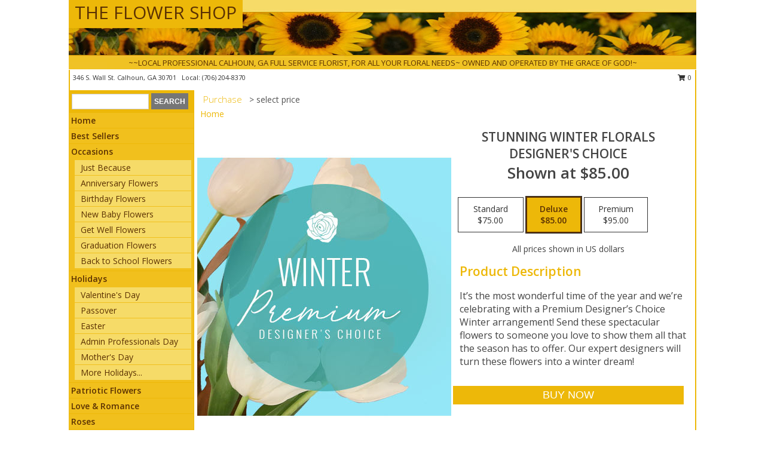

--- FILE ---
content_type: text/html; charset=UTF-8
request_url: https://www.calhounflowershop.com/product/pdc11101320/stunning-winter-florals
body_size: 14039
content:
		<!DOCTYPE html>
		<html xmlns="http://www.w3.org/1999/xhtml" xml:lang="en" lang="en" xmlns:fb="http://www.facebook.com/2008/fbml">
		<head>
			<title>Stunning Winter Florals Designer's Choice in Calhoun, GA - THE FLOWER SHOP</title>
            <meta http-equiv="Content-Type" content="text/html; charset=UTF-8" />
            <meta name="description" content = "It’s the most wonderful time of the year and we’re celebrating with a Premium Designer’s Choice Winter arrangement! Send these spectacular flowers to someone you love to show them all that the season has to offer. Our expert designers will turn these flowers into a winter dream! Order Stunning Winter Florals Designer&#039;s Choice from THE FLOWER SHOP - Calhoun, GA Florist &amp; Flower Shop." />
            <meta name="keywords" content = "THE FLOWER SHOP, Stunning Winter Florals Designer&#039;s Choice, Calhoun, GA, Georgia" />

            <meta property="og:title" content="THE FLOWER SHOP" />
            <meta property="og:description" content="It’s the most wonderful time of the year and we’re celebrating with a Premium Designer’s Choice Winter arrangement! Send these spectacular flowers to someone you love to show them all that the season has to offer. Our expert designers will turn these flowers into a winter dream! Order Stunning Winter Florals Designer&#039;s Choice from THE FLOWER SHOP - Calhoun, GA Florist &amp; Flower Shop." />
            <meta property="og:type" content="company" />
            <meta property="og:url" content="https://www.calhounflowershop.com/product/pdc11101320/stunning-winter-florals" />
            <meta property="og:site_name" content="THE FLOWER SHOP" >
            <meta property="og:image" content="https://cdn.myfsn.com/flowerdatabase/s/stunning-winter-florals-designers-choice-PDC11101320.425.jpg">
            <meta property="og:image:secure_url" content="https://cdn.myfsn.com/flowerdatabase/s/stunning-winter-florals-designers-choice-PDC11101320.425.jpg" >
            <meta property="fb:admins" content="1379470747" />
            <meta name="viewport" content="width=device-width, initial-scale=1">
            <link rel="apple-touch-icon" href="https://cdn.myfsn.com/myfsn/images/touch-icons/apple-touch-icon.png" />
            <link rel="apple-touch-icon" sizes="120x120" href="https://cdn.myfsn.com/myfsn/images/touch-icons/apple-touch-icon-120x120.png" />
            <link rel="apple-touch-icon" sizes="152x152" href="https://cdn.myfsn.com/myfsn/images/touch-icons/apple-touch-icon-152x152.png" />
            <link rel="apple-touch-icon" sizes="167x167" href="https://cdn.myfsn.com/myfsn/images/touch-icons/apple-touch-icon-167x167.png" />
            <link rel="apple-touch-icon" sizes="180x180" href="https://cdn.myfsn.com/myfsn/images/touch-icons/apple-touch-icon-180x180.png" />
            <link rel="icon" sizes="192x192" href="https://cdn.myfsn.com/myfsn/images/touch-icons/touch-icon-192x192.png">
			<link href="https://fonts.googleapis.com/css?family=Open+Sans:300,400,600&display=swap" rel="stylesheet" media="print" onload="this.media='all'; this.onload=null;" type="text/css">
			<link href="https://cdn.myfsn.com/js/jquery/slicknav/slicknav.min.css" rel="stylesheet" media="print" onload="this.media='all'; this.onload=null;" type="text/css">
			<link href="https://cdn.myfsn.com/js/jquery/jquery-ui-1.13.1-myfsn/jquery-ui.min.css" rel="stylesheet" media="print" onload="this.media='all'; this.onload=null;" type="text/css">
			<link href="https://cdn.myfsn.com/css/myfsn/base.css?v=191" rel="stylesheet" type="text/css">
			            <link rel="stylesheet" href="https://cdnjs.cloudflare.com/ajax/libs/font-awesome/5.15.4/css/all.min.css" media="print" onload="this.media='all'; this.onload=null;" type="text/css" integrity="sha384-DyZ88mC6Up2uqS4h/KRgHuoeGwBcD4Ng9SiP4dIRy0EXTlnuz47vAwmeGwVChigm" crossorigin="anonymous">
            <link href="https://cdn.myfsn.com/css/myfsn/templates/standard/standard.css.php?v=191&color=yellowdk" rel="stylesheet" type="text/css" />            <link href="https://cdn.myfsn.com/css/myfsn/stylesMobile.css.php?v=191&solidColor1=535353&solidColor2=535353&pattern=&multiColor=0&color=yellowdk&template=standardTemplate" rel="stylesheet" type="text/css" media="(max-width: 974px)">

            <link rel="stylesheet" href="https://cdn.myfsn.com/js/myfsn/front-end-dist/assets/layout-classic-Cq4XolPY.css" />
<link rel="modulepreload" href="https://cdn.myfsn.com/js/myfsn/front-end-dist/assets/layout-classic-V2NgZUhd.js" />
<script type="module" src="https://cdn.myfsn.com/js/myfsn/front-end-dist/assets/layout-classic-V2NgZUhd.js"></script>

            			<link rel="canonical" href="" />
			<script type="text/javascript" src="https://cdn.myfsn.com/js/jquery/jquery-3.6.0.min.js"></script>
                            <script type="text/javascript" src="https://cdn.myfsn.com/js/jquery/jquery-migrate-3.3.2.min.js"></script>
            
            <script defer type="text/javascript" src="https://cdn.myfsn.com/js/jquery/jquery-ui-1.13.1-myfsn/jquery-ui.min.js"></script>
            <script> jQuery.noConflict(); $j = jQuery; </script>
            <script>
                var _gaq = _gaq || [];
            </script>

			<script type="text/javascript" src="https://cdn.myfsn.com/js/jquery/slicknav/jquery.slicknav.min.js"></script>
			<script defer type="text/javascript" src="https://cdn.myfsn.com/js/myfsnProductInfo.js?v=191"></script>

        <!-- Upgraded to XHR based Google Analytics Code -->
                <script async src="https://www.googletagmanager.com/gtag/js?id=G-KT4CJWJR8J"></script>
        <script>
            window.dataLayer = window.dataLayer || [];
            function gtag(){dataLayer.push(arguments);}
            gtag('js', new Date());

                            gtag('config', 'G-KT4CJWJR8J');
                                gtag('config', 'G-EMLZ5PGJB1');
                        </script>
                    <script>
				function toggleHolidays(){
					$j(".hiddenHoliday").toggle();
				}
				
				function ping_url(a) {
					try { $j.ajax({ url: a, type: 'POST' }); }
					catch(ex) { }
					return true;
				}
				
				$j(function(){
					$j(".cartCount").append($j(".shoppingCartLink>a").text());
				});

			</script>
            <script type="text/javascript">
    (function(c,l,a,r,i,t,y){
        c[a]=c[a]||function(){(c[a].q=c[a].q||[]).push(arguments)};
        t=l.createElement(r);t.async=1;t.src="https://www.clarity.ms/tag/"+i;
        y=l.getElementsByTagName(r)[0];y.parentNode.insertBefore(t,y);
    })(window, document, "clarity", "script", "mnaaabya2f");
</script>            <script type="application/ld+json">{"@context":"https:\/\/schema.org","@type":"LocalBusiness","@id":"https:\/\/www.calhounflowershop.com","name":"THE FLOWER SHOP","telephone":"7062048370","email":"theflowershop45@gmail.com","url":"https:\/\/www.calhounflowershop.com","priceRange":"35 - 700","address":{"@type":"PostalAddress","streetAddress":"346 S. Wall St.","addressLocality":"Calhoun","addressRegion":"GA","postalCode":"30701","addressCountry":"USA"},"geo":{"@type":"GeoCoordinates","latitude":"34.49750","longitude":"-84.95166"},"image":"https:\/\/cdn.atwilltech.com\/myfsn\/images\/touch-icons\/touch-icon-192x192.png","openingHoursSpecification":[{"@type":"OpeningHoursSpecification","dayOfWeek":"Monday","opens":"09:00:00","closes":"17:00:00"},{"@type":"OpeningHoursSpecification","dayOfWeek":"Tuesday","opens":"09:00:00","closes":"17:00:00"},{"@type":"OpeningHoursSpecification","dayOfWeek":"Wednesday","opens":"09:00:00","closes":"17:00:00"},{"@type":"OpeningHoursSpecification","dayOfWeek":"Thursday","opens":"09:00:00","closes":"17:00:00"},{"@type":"OpeningHoursSpecification","dayOfWeek":"Friday","opens":"09:00:00","closes":"17:00:00"},{"@type":"OpeningHoursSpecification","dayOfWeek":"Saturday","opens":"09:00:00","closes":"12:00:00"},{"@type":"OpeningHoursSpecification","dayOfWeek":"Sunday","opens":"00:00","closes":"00:00"}],"specialOpeningHoursSpecification":[],"sameAs":["https:\/\/www.facebook.com\/plainvilleflorist\/","https:\/\/www.yelp.com\/biz\/the-flower-shop-calhoun?osq=THE+FLOWER+SHOP"],"areaServed":{"@type":"Place","name":["Adairsville","Calhoun","Rome"]}}</script>            <script type="application/ld+json">{"@context":"https:\/\/schema.org","@type":"Service","serviceType":"Florist","provider":{"@type":"LocalBusiness","@id":"https:\/\/www.calhounflowershop.com"}}</script>            <script type="application/ld+json">{"@context":"https:\/\/schema.org","@type":"BreadcrumbList","name":"Site Map","itemListElement":[{"@type":"ListItem","position":1,"item":{"name":"Home","@id":"https:\/\/www.calhounflowershop.com\/"}},{"@type":"ListItem","position":2,"item":{"name":"Best Sellers","@id":"https:\/\/www.calhounflowershop.com\/best-sellers.php"}},{"@type":"ListItem","position":3,"item":{"name":"Occasions","@id":"https:\/\/www.calhounflowershop.com\/all_occasions.php"}},{"@type":"ListItem","position":4,"item":{"name":"Just Because","@id":"https:\/\/www.calhounflowershop.com\/any_occasion.php"}},{"@type":"ListItem","position":5,"item":{"name":"Anniversary Flowers","@id":"https:\/\/www.calhounflowershop.com\/anniversary.php"}},{"@type":"ListItem","position":6,"item":{"name":"Birthday Flowers","@id":"https:\/\/www.calhounflowershop.com\/birthday.php"}},{"@type":"ListItem","position":7,"item":{"name":"New Baby Flowers","@id":"https:\/\/www.calhounflowershop.com\/new_baby.php"}},{"@type":"ListItem","position":8,"item":{"name":"Get Well Flowers","@id":"https:\/\/www.calhounflowershop.com\/get_well.php"}},{"@type":"ListItem","position":9,"item":{"name":"Graduation Flowers","@id":"https:\/\/www.calhounflowershop.com\/graduation-flowers"}},{"@type":"ListItem","position":10,"item":{"name":"Back to School Flowers","@id":"https:\/\/www.calhounflowershop.com\/back-to-school-flowers"}},{"@type":"ListItem","position":11,"item":{"name":"Holidays","@id":"https:\/\/www.calhounflowershop.com\/holidays.php"}},{"@type":"ListItem","position":12,"item":{"name":"Valentine's Day","@id":"https:\/\/www.calhounflowershop.com\/valentines-day-flowers.php"}},{"@type":"ListItem","position":13,"item":{"name":"Passover","@id":"https:\/\/www.calhounflowershop.com\/passover.php"}},{"@type":"ListItem","position":14,"item":{"name":"Easter","@id":"https:\/\/www.calhounflowershop.com\/easter-flowers.php"}},{"@type":"ListItem","position":15,"item":{"name":"Admin Professionals Day","@id":"https:\/\/www.calhounflowershop.com\/admin-professionals-day-flowers.php"}},{"@type":"ListItem","position":16,"item":{"name":"Mother's Day","@id":"https:\/\/www.calhounflowershop.com\/mothers-day-flowers.php"}},{"@type":"ListItem","position":17,"item":{"name":"Father's Day","@id":"https:\/\/www.calhounflowershop.com\/fathers-day-flowers.php"}},{"@type":"ListItem","position":18,"item":{"name":"Rosh Hashanah","@id":"https:\/\/www.calhounflowershop.com\/rosh-hashanah.php"}},{"@type":"ListItem","position":19,"item":{"name":"Grandparents Day","@id":"https:\/\/www.calhounflowershop.com\/grandparents-day-flowers.php"}},{"@type":"ListItem","position":20,"item":{"name":"Thanksgiving (CAN)","@id":"https:\/\/www.calhounflowershop.com\/thanksgiving-flowers-can.php"}},{"@type":"ListItem","position":21,"item":{"name":"National Boss Day","@id":"https:\/\/www.calhounflowershop.com\/national-boss-day"}},{"@type":"ListItem","position":22,"item":{"name":"Sweetest Day","@id":"https:\/\/www.calhounflowershop.com\/holidays.php\/sweetest-day"}},{"@type":"ListItem","position":23,"item":{"name":"Halloween","@id":"https:\/\/www.calhounflowershop.com\/halloween-flowers.php"}},{"@type":"ListItem","position":24,"item":{"name":"Thanksgiving (USA)","@id":"https:\/\/www.calhounflowershop.com\/thanksgiving-flowers-usa.php"}},{"@type":"ListItem","position":25,"item":{"name":"Hanukkah","@id":"https:\/\/www.calhounflowershop.com\/hanukkah.php"}},{"@type":"ListItem","position":26,"item":{"name":"Kwanzaa","@id":"https:\/\/www.calhounflowershop.com\/kwanzaa.php"}},{"@type":"ListItem","position":27,"item":{"name":"Christmas","@id":"https:\/\/www.calhounflowershop.com\/christmas-flowers.php"}},{"@type":"ListItem","position":28,"item":{"name":"Patriotic Flowers","@id":"https:\/\/www.calhounflowershop.com\/patriotic-flowers"}},{"@type":"ListItem","position":29,"item":{"name":"Love & Romance","@id":"https:\/\/www.calhounflowershop.com\/love-romance"}},{"@type":"ListItem","position":30,"item":{"name":"Roses","@id":"https:\/\/www.calhounflowershop.com\/roses.php"}},{"@type":"ListItem","position":31,"item":{"name":"Luxury","@id":"https:\/\/www.calhounflowershop.com\/luxury"}},{"@type":"ListItem","position":32,"item":{"name":"Sympathy Flowers","@id":"https:\/\/www.calhounflowershop.com\/sympathy-flowers"}},{"@type":"ListItem","position":33,"item":{"name":"Funeral Flowers","@id":"https:\/\/www.calhounflowershop.com\/sympathy.php"}},{"@type":"ListItem","position":34,"item":{"name":"Standing Sprays & Wreaths","@id":"https:\/\/www.calhounflowershop.com\/sympathy-flowers\/standing-sprays"}},{"@type":"ListItem","position":35,"item":{"name":"Casket Flowers","@id":"https:\/\/www.calhounflowershop.com\/sympathy-flowers\/casket-flowers"}},{"@type":"ListItem","position":36,"item":{"name":"Sympathy Arrangements","@id":"https:\/\/www.calhounflowershop.com\/sympathy-flowers\/sympathy-arrangements"}},{"@type":"ListItem","position":37,"item":{"name":"Cremation and Memorial","@id":"https:\/\/www.calhounflowershop.com\/sympathy-flowers\/cremation-and-memorial"}},{"@type":"ListItem","position":38,"item":{"name":"For The Home","@id":"https:\/\/www.calhounflowershop.com\/sympathy-flowers\/for-the-home"}},{"@type":"ListItem","position":39,"item":{"name":"Plants","@id":"https:\/\/www.calhounflowershop.com\/plants.php"}},{"@type":"ListItem","position":40,"item":{"name":"Seasonal","@id":"https:\/\/www.calhounflowershop.com\/seasonal.php"}},{"@type":"ListItem","position":41,"item":{"name":"Winter Flowers","@id":"https:\/\/www.calhounflowershop.com\/winter-flowers.php"}},{"@type":"ListItem","position":42,"item":{"name":"Spring Flowers","@id":"https:\/\/www.calhounflowershop.com\/spring-flowers.php"}},{"@type":"ListItem","position":43,"item":{"name":"Summer Flowers","@id":"https:\/\/www.calhounflowershop.com\/summer-flowers.php"}},{"@type":"ListItem","position":44,"item":{"name":"Fall Flowers","@id":"https:\/\/www.calhounflowershop.com\/fall-flowers.php"}},{"@type":"ListItem","position":45,"item":{"name":"Modern\/Tropical Designs","@id":"https:\/\/www.calhounflowershop.com\/high-styles"}},{"@type":"ListItem","position":46,"item":{"name":"Gift Baskets","@id":"https:\/\/www.calhounflowershop.com\/gift-baskets"}},{"@type":"ListItem","position":47,"item":{"name":"Gift Items","@id":"https:\/\/www.calhounflowershop.com\/gift_items.php"}},{"@type":"ListItem","position":48,"item":{"name":"Wedding Flowers","@id":"https:\/\/www.calhounflowershop.com\/wedding-flowers"}},{"@type":"ListItem","position":49,"item":{"name":"Wedding Bouquets","@id":"https:\/\/www.calhounflowershop.com\/wedding-bouquets"}},{"@type":"ListItem","position":50,"item":{"name":"Wedding Party Flowers","@id":"https:\/\/www.calhounflowershop.com\/wedding-party-flowers"}},{"@type":"ListItem","position":51,"item":{"name":"Reception Flowers","@id":"https:\/\/www.calhounflowershop.com\/reception-flowers"}},{"@type":"ListItem","position":52,"item":{"name":"Ceremony Flowers","@id":"https:\/\/www.calhounflowershop.com\/ceremony-flowers"}},{"@type":"ListItem","position":53,"item":{"name":"Prom Flowers","@id":"https:\/\/www.calhounflowershop.com\/prom-flowers"}},{"@type":"ListItem","position":54,"item":{"name":"Corsages","@id":"https:\/\/www.calhounflowershop.com\/prom-flowers\/corsages"}},{"@type":"ListItem","position":55,"item":{"name":"Boutonnieres","@id":"https:\/\/www.calhounflowershop.com\/prom-flowers\/boutonnieres"}},{"@type":"ListItem","position":56,"item":{"name":"Hairpieces & Handheld Bouquets","@id":"https:\/\/www.calhounflowershop.com\/prom-flowers\/hairpieces-handheld-bouquets"}},{"@type":"ListItem","position":57,"item":{"name":"En Espa\u00f1ol","@id":"https:\/\/www.calhounflowershop.com\/en-espanol.php"}},{"@type":"ListItem","position":58,"item":{"name":"About Us","@id":"https:\/\/www.calhounflowershop.com\/about_us.php"}},{"@type":"ListItem","position":59,"item":{"name":"Reviews","@id":"https:\/\/www.calhounflowershop.com\/reviews.php"}},{"@type":"ListItem","position":60,"item":{"name":"Custom Orders","@id":"https:\/\/www.calhounflowershop.com\/custom_orders.php"}},{"@type":"ListItem","position":61,"item":{"name":"Special Offers","@id":"https:\/\/www.calhounflowershop.com\/special_offers.php"}},{"@type":"ListItem","position":62,"item":{"name":"Contact Us","@id":"https:\/\/www.calhounflowershop.com\/contact_us.php"}},{"@type":"ListItem","position":63,"item":{"name":"Flower Delivery","@id":"https:\/\/www.calhounflowershop.com\/flower-delivery.php"}},{"@type":"ListItem","position":64,"item":{"name":"Funeral Home Flower Delivery","@id":"https:\/\/www.calhounflowershop.com\/funeral-home-delivery.php"}},{"@type":"ListItem","position":65,"item":{"name":"Hospital Flower Delivery","@id":"https:\/\/www.calhounflowershop.com\/hospital-delivery.php"}},{"@type":"ListItem","position":66,"item":{"name":"Site Map","@id":"https:\/\/www.calhounflowershop.com\/site_map.php"}},{"@type":"ListItem","position":67,"item":{"name":"COVID-19-Update","@id":"https:\/\/www.calhounflowershop.com\/covid-19-update"}},{"@type":"ListItem","position":68,"item":{"name":"Pricing & Substitution Policy","@id":"https:\/\/www.calhounflowershop.com\/pricing-substitution-policy"}}]}</script>		</head>
		<body>
        		<div id="wrapper" class="js-nav-popover-boundary">
        <button onclick="window.location.href='#content'" class="skip-link">Skip to Main Content</button>
		<div style="font-size:22px;padding-top:1rem;display:none;" class='topMobileLink topMobileLeft'>
			<a style="text-decoration:none;display:block; height:45px;" onclick="return ping_url('/request/trackPhoneClick.php?clientId=475886&number=7062048370');" href="tel:+1-706-204-8370">
				<span style="vertical-align: middle;" class="fas fa-mobile fa-2x"></span>
					<span>(706) 204-8370</span>
			</a>
		</div>
		<div style="font-size:22px;padding-top:1rem;display:none;" class='topMobileLink topMobileRight'>
			<a href="#" onclick="$j('.shoppingCartLink').submit()" role="button" class='hoverLink' aria-label="View Items in Cart" style='font-weight: normal;
				text-decoration: none; font-size:22px;display:block; height:45px;'>
				<span style='padding-right:15px;' class='fa fa-shopping-cart fa-lg' aria-hidden='true'></span>
                <span class='cartCount' style='text-transform: none;'></span>
            </a>
		</div>
        <header><div class='socHeaderMsg'></div>		<div id="header">
			<div id="flowershopInfo">
				<div id="infoText">
					<h1 id="title"><a tabindex="1" href="https://www.calhounflowershop.com">THE FLOWER SHOP</a></h1>
				</div>
			</div>
			<div id="tagline">~~LOCAL PROFESSIONAL CALHOUN, GA FULL SERVICE FLORIST, FOR ALL YOUR FLORAL NEEDS~ OWNED AND OPERATED BY THE GRACE OF GOD!~</div>
		</div>	<div style="clear:both"></div>
		<div id="address">
		            <div style="float: right">
                <form class="shoppingCartLink" action="https://www.calhounflowershop.com/Shopping_Cart.php" method="post" style="display:inline-block;">
                <input type="hidden" name="cartId" value="">
                <input type="hidden" name="sessionId" value="">
                <input type="hidden" name="shop_id" value="7062048370">
                <input type="hidden" name="order_src" value="">
                <input type="hidden" name="url_promo" value="">
                    <a href="#" class="shoppingCartText" onclick="$j('.shoppingCartLink').submit()" role="button" aria-label="View Items in Cart">
                    <span class="fa fa-shopping-cart fa-fw" aria-hidden="true"></span>
                    0                    </a>
                </form>
            </div>
                    <div style="float:left;">
            <span><span>346 S. Wall St. </span><span>Calhoun</span>, <span class="region">GA</span> <span class="postal-code">30701</span></span>            <span>&nbsp Local: </span>        <a  class="phoneNumberLink" href='tel: +1-706-204-8370' aria-label="Call local number: +1-706-204-8370"
            onclick="return ping_url('/request/trackPhoneClick.php?clientId=475886&number=7062048370');" >
            (706) 204-8370        </a>
                    </div>
				<div style="clear:both"></div>
		</div>
		<div style="clear:both"></div>
		</header>			<div class="contentNavWrapper">
			<div id="navigation">
								<div class="navSearch">
										<form action="https://www.calhounflowershop.com/search_site.php" method="get" role="search" aria-label="Product">
						<input type="text" class="myFSNSearch" aria-label="Product Search" title='Product Search' name="myFSNSearch" value="" >
						<input type="submit" value="SEARCH">
					</form>
									</div>
								<div style="clear:both"></div>
                <nav aria-label="Site">
                    <ul id="mainMenu">
                    <li class="hideForFull">
                        <a class='mobileDialogLink' onclick="return ping_url('/request/trackPhoneClick.php?clientId=475886&number=7062048370');" href="tel:+1-706-204-8370">
                            <span style="vertical-align: middle;" class="fas fa-mobile fa-2x"></span>
                            <span>(706) 204-8370</span>
                        </a>
                    </li>
                    <li class="hideForFull">
                        <div class="mobileNavSearch">
                                                        <form id="mobileSearchForm" action="https://www.calhounflowershop.com/search_site.php" method="get" role="search" aria-label="Product">
                                <input type="text" title='Product Search' aria-label="Product Search" class="myFSNSearch" name="myFSNSearch">
                                <img style="width:32px;display:inline-block;vertical-align:middle;cursor:pointer" src="https://cdn.myfsn.com/myfsn/images/mag-glass.png" alt="search" onclick="$j('#mobileSearchForm').submit()">
                            </form>
                                                    </div>
                    </li>

                    <li><a href="https://www.calhounflowershop.com/" title="Home" style="text-decoration: none;">Home</a></li><li><a href="https://www.calhounflowershop.com/best-sellers.php" title="Best Sellers" style="text-decoration: none;">Best Sellers</a></li><li><a href="https://www.calhounflowershop.com/all_occasions.php" title="Occasions" style="text-decoration: none;">Occasions</a><ul><li><a href="https://www.calhounflowershop.com/any_occasion.php" title="Just Because">Just Because</a></li>
<li><a href="https://www.calhounflowershop.com/anniversary.php" title="Anniversary Flowers">Anniversary Flowers</a></li>
<li><a href="https://www.calhounflowershop.com/birthday.php" title="Birthday Flowers">Birthday Flowers</a></li>
<li><a href="https://www.calhounflowershop.com/new_baby.php" title="New Baby Flowers">New Baby Flowers</a></li>
<li><a href="https://www.calhounflowershop.com/get_well.php" title="Get Well Flowers">Get Well Flowers</a></li>
<li><a href="https://www.calhounflowershop.com/graduation-flowers" title="Graduation Flowers">Graduation Flowers</a></li>
<li><a href="https://www.calhounflowershop.com/back-to-school-flowers" title="Back to School Flowers">Back to School Flowers</a></li>
</ul></li><li><a href="https://www.calhounflowershop.com/holidays.php" title="Holidays" style="text-decoration: none;">Holidays</a><ul><li><a href="https://www.calhounflowershop.com/valentines-day-flowers.php" title="Valentine's Day">Valentine's Day</a></li>
<li><a href="https://www.calhounflowershop.com/passover.php" title="Passover">Passover</a></li>
<li><a href="https://www.calhounflowershop.com/easter-flowers.php" title="Easter">Easter</a></li>
<li><a href="https://www.calhounflowershop.com/admin-professionals-day-flowers.php" title="Admin Professionals Day">Admin Professionals Day</a></li>
<li><a href="https://www.calhounflowershop.com/mothers-day-flowers.php" title="Mother's Day">Mother's Day</a></li>
<li><a role='button' name='holidays' href='javascript:' onclick='toggleHolidays()' title="Holidays">More Holidays...</a></li>
<li class="hiddenHoliday"><a href="https://www.calhounflowershop.com/fathers-day-flowers.php"  title="Father's Day">Father's Day</a></li>
<li class="hiddenHoliday"><a href="https://www.calhounflowershop.com/rosh-hashanah.php"  title="Rosh Hashanah">Rosh Hashanah</a></li>
<li class="hiddenHoliday"><a href="https://www.calhounflowershop.com/grandparents-day-flowers.php"  title="Grandparents Day">Grandparents Day</a></li>
<li class="hiddenHoliday"><a href="https://www.calhounflowershop.com/thanksgiving-flowers-can.php"  title="Thanksgiving (CAN)">Thanksgiving (CAN)</a></li>
<li class="hiddenHoliday"><a href="https://www.calhounflowershop.com/national-boss-day"  title="National Boss Day">National Boss Day</a></li>
<li class="hiddenHoliday"><a href="https://www.calhounflowershop.com/holidays.php/sweetest-day"  title="Sweetest Day">Sweetest Day</a></li>
<li class="hiddenHoliday"><a href="https://www.calhounflowershop.com/halloween-flowers.php"  title="Halloween">Halloween</a></li>
<li class="hiddenHoliday"><a href="https://www.calhounflowershop.com/thanksgiving-flowers-usa.php"  title="Thanksgiving (USA)">Thanksgiving (USA)</a></li>
<li class="hiddenHoliday"><a href="https://www.calhounflowershop.com/hanukkah.php"  title="Hanukkah">Hanukkah</a></li>
<li class="hiddenHoliday"><a href="https://www.calhounflowershop.com/christmas-flowers.php"  title="Christmas">Christmas</a></li>
<li class="hiddenHoliday"><a href="https://www.calhounflowershop.com/kwanzaa.php"  title="Kwanzaa">Kwanzaa</a></li>
</ul></li><li><a href="https://www.calhounflowershop.com/patriotic-flowers" title="Patriotic Flowers" style="text-decoration: none;">Patriotic Flowers</a></li><li><a href="https://www.calhounflowershop.com/love-romance" title="Love & Romance" style="text-decoration: none;">Love & Romance</a></li><li><a href="https://www.calhounflowershop.com/roses.php" title="Roses" style="text-decoration: none;">Roses</a></li><li><a href="https://www.calhounflowershop.com/luxury" title="Luxury" style="text-decoration: none;">Luxury</a></li><li><a href="https://www.calhounflowershop.com/sympathy-flowers" title="Sympathy Flowers" style="text-decoration: none;">Sympathy Flowers</a><ul><li><a href="https://www.calhounflowershop.com/sympathy.php" title="Funeral Flowers">Funeral Flowers</a></li>
<li><a href="https://www.calhounflowershop.com/sympathy-flowers/standing-sprays" title="Standing Sprays & Wreaths">Standing Sprays & Wreaths</a></li>
<li><a href="https://www.calhounflowershop.com/sympathy-flowers/casket-flowers" title="Casket Flowers">Casket Flowers</a></li>
<li><a href="https://www.calhounflowershop.com/sympathy-flowers/sympathy-arrangements" title="Sympathy Arrangements">Sympathy Arrangements</a></li>
<li><a href="https://www.calhounflowershop.com/sympathy-flowers/cremation-and-memorial" title="Cremation and Memorial">Cremation and Memorial</a></li>
<li><a href="https://www.calhounflowershop.com/sympathy-flowers/for-the-home" title="For The Home">For The Home</a></li>
</ul></li><li><a href="https://www.calhounflowershop.com/plants.php" title="Plants" style="text-decoration: none;">Plants</a></li><li><a href="https://www.calhounflowershop.com/seasonal.php" title="Seasonal" style="text-decoration: none;">Seasonal</a><ul><li><a href="https://www.calhounflowershop.com/winter-flowers.php" title="Winter Flowers">Winter Flowers</a></li>
<li><a href="https://www.calhounflowershop.com/spring-flowers.php" title="Spring Flowers">Spring Flowers</a></li>
<li><a href="https://www.calhounflowershop.com/summer-flowers.php" title="Summer Flowers">Summer Flowers</a></li>
<li><a href="https://www.calhounflowershop.com/fall-flowers.php" title="Fall Flowers">Fall Flowers</a></li>
</ul></li><li><a href="https://www.calhounflowershop.com/high-styles" title="Modern/Tropical Designs" style="text-decoration: none;">Modern/Tropical Designs</a></li><li><a href="https://www.calhounflowershop.com/gift-baskets" title="Gift Baskets" style="text-decoration: none;">Gift Baskets</a></li><li><a href="https://www.calhounflowershop.com/gift_items.php" title="Gift Items" style="text-decoration: none;">Gift Items</a></li><li><a href="https://www.calhounflowershop.com/wedding-flowers" title="Wedding Flowers" style="text-decoration: none;">Wedding Flowers</a></li><li><a href="https://www.calhounflowershop.com/wedding-bouquets" title="Wedding Bouquets" style="text-decoration: none;">Wedding Bouquets</a></li><li><a href="https://www.calhounflowershop.com/wedding-party-flowers" title="Wedding Party Flowers" style="text-decoration: none;">Wedding Party Flowers</a></li><li><a href="https://www.calhounflowershop.com/reception-flowers" title="Reception Flowers" style="text-decoration: none;">Reception Flowers</a></li><li><a href="https://www.calhounflowershop.com/ceremony-flowers" title="Ceremony Flowers" style="text-decoration: none;">Ceremony Flowers</a></li><li><a href="https://www.calhounflowershop.com/prom-flowers" title="Prom Flowers" style="text-decoration: none;">Prom Flowers</a><ul><li><a href="https://www.calhounflowershop.com/prom-flowers/corsages" title="Corsages">Corsages</a></li>
<li><a href="https://www.calhounflowershop.com/prom-flowers/boutonnieres" title="Boutonnieres">Boutonnieres</a></li>
<li><a href="https://www.calhounflowershop.com/prom-flowers/hairpieces-handheld-bouquets" title="Hairpieces & Handheld Bouquets">Hairpieces & Handheld Bouquets</a></li>
</ul></li><li><a href="https://www.calhounflowershop.com/en-espanol.php" title="En Español" style="text-decoration: none;">En Español</a></li><li><a href="https://www.calhounflowershop.com/about_us.php" title="About Us" style="text-decoration: none;">About Us</a></li><li><a href="https://www.calhounflowershop.com/custom_orders.php" title="Custom Orders" style="text-decoration: none;">Custom Orders</a></li><li><a href="https://www.calhounflowershop.com/covid-19-update" title="COVID-19-Update" style="text-decoration: none;">COVID-19-Update</a></li><li><a href="https://www.calhounflowershop.com/pricing-substitution-policy" title="Pricing & Substitution Policy" style="text-decoration: none;">Pricing & Substitution Policy</a></li>                    </ul>
                </nav>
			<div style='margin-top:10px;margin-bottom:10px'></div></div>        <script>
            gtag('event', 'view_item', {
                currency: "USD",
                value: 85,
                items: [
                    {
                        item_id: "PDC11101320",
                        item_name: "Stunning Winter Florals",
                        item_category: "Designer's Choice",
                        price: 85,
                        quantity: 1
                    }
                ]
            });
        </script>
        
    <main id="content">
        <div id="pageTitle">Purchase</div>
        <div id="subTitle" style="color:#535353">&gt; select price</div>
        <div class='breadCrumb'> <a href="https://www.calhounflowershop.com/" title="Home">Home</a></div> <!-- Begin Feature -->

                        <style>
                #footer {
                    float:none;
                    margin: auto;
                    width: 1050px;
                    background-color: #ffffff;
                }
                .contentNavWrapper {
                    overflow: auto;
                }
                </style>
                        <div>
            <script type="application/ld+json">{"@context":"https:\/\/schema.org","@type":"Product","name":"STUNNING WINTER FLORALS","brand":{"@type":"Brand","name":"THE FLOWER SHOP"},"image":"https:\/\/cdn.myfsn.com\/flowerdatabase\/s\/stunning-winter-florals-designers-choice-PDC11101320.300.jpg","description":"It\u2019s the most wonderful time of the year and we\u2019re celebrating with a Premium Designer\u2019s Choice Winter arrangement! Send these spectacular flowers to someone you love to show them all that the season has to offer. Our expert designers will turn these flowers into a winter dream!","mpn":"PDC11101320","sku":"PDC11101320","offers":[{"@type":"AggregateOffer","lowPrice":"75.00","highPrice":"95.00","priceCurrency":"USD","offerCount":"1"},{"@type":"Offer","price":"75.00","url":"95.00","priceCurrency":"USD","availability":"https:\/\/schema.org\/InStock","priceValidUntil":"2100-12-31"}]}</script>            <div id="newInfoPageProductWrapper">
            <div id="newProductInfoLeft" class="clearFix">
            <div class="image">
                                <img class="norightclick productPageImage"
                                    width="365"
                    height="442"
                                src="https://cdn.myfsn.com/flowerdatabase/s/stunning-winter-florals-designers-choice-PDC11101320.425.jpg"
                alt="Stunning Winter Florals Designer's Choice" />
                </div>
            </div>
            <div id="newProductInfoRight" class="clearFix">
                <form action="https://www.calhounflowershop.com/Add_Product.php" method="post">
                    <input type="hidden" name="strPhotoID" value="PDC11101320">
                    <input type="hidden" name="page_id" value="">
                    <input type="hidden" name="shop_id" value="">
                    <input type="hidden" name="src" value="">
                    <input type="hidden" name="url_promo" value="">
                    <div id="productNameInfo">
                        <div style="font-size: 21px; font-weight: 900">
                            STUNNING WINTER FLORALS<BR/>DESIGNER'S CHOICE
                        </div>
                                                <div id="price-indicator"
                             style="font-size: 26px; font-weight: 900">
                            Shown at $85.00                        </div>
                                            </div>
                    <br>

                            <div class="flexContainer" id="newProductPricingInfoContainer">
                <br>
                <div id="newProductPricingInfoContainerInner">

                    <div class="price-flexbox" id="purchaseOptions">
                                                    <span class="price-radio-span">
                                <label for="fsn-id-0"
                                       class="price-label productHover ">
                                    <input type="radio"
                                           name="price_selected"
                                           data-price="$75.00"
                                           value = "1"
                                           class="price-notice price-button"
                                           id="fsn-id-0"
                                                                                       aria-label="Select pricing $75.00 for standard Designer&#039;s Choice"
                                    >
                                    <span class="gridWrapper">
                                        <span class="light gridTop">Standard</span>
                                        <span class="heavy gridTop">Standard</span>
                                        <span class="light gridBottom">$75.00</span>
                                        <span class="heavy gridBottom">$75.00</span>
                                    </span>
                                </label>
                            </span>
                                                        <span class="price-radio-span">
                                <label for="fsn-id-1"
                                       class="price-label productHover pn-selected">
                                    <input type="radio"
                                           name="price_selected"
                                           data-price="$85.00"
                                           value = "2"
                                           class="price-notice price-button"
                                           id="fsn-id-1"
                                           checked                                            aria-label="Select pricing $85.00 for deluxe Designer&#039;s Choice"
                                    >
                                    <span class="gridWrapper">
                                        <span class="light gridTop">Deluxe</span>
                                        <span class="heavy gridTop">Deluxe</span>
                                        <span class="light gridBottom">$85.00</span>
                                        <span class="heavy gridBottom">$85.00</span>
                                    </span>
                                </label>
                            </span>
                                                        <span class="price-radio-span">
                                <label for="fsn-id-2"
                                       class="price-label productHover ">
                                    <input type="radio"
                                           name="price_selected"
                                           data-price="$95.00"
                                           value = "3"
                                           class="price-notice price-button"
                                           id="fsn-id-2"
                                                                                       aria-label="Select pricing $95.00 for premium Designer&#039;s Choice"
                                    >
                                    <span class="gridWrapper">
                                        <span class="light gridTop">Premium</span>
                                        <span class="heavy gridTop">Premium</span>
                                        <span class="light gridBottom">$95.00</span>
                                        <span class="heavy gridBottom">$95.00</span>
                                    </span>
                                </label>
                            </span>
                                                </div>
                </div>
            </div>
                                <p style="text-align: center">
                        All prices shown in US dollars                        </p>
                        
                                <div id="productDescription" class='descriptionClassic'>
                                    <h2>Product Description</h2>
                    <p style="font-size: 16px;" aria-label="Product Description">
                    It’s the most wonderful time of the year and we’re celebrating with a Premium Designer’s Choice Winter arrangement! Send these spectacular flowers to someone you love to show them all that the season has to offer. Our expert designers will turn these flowers into a winter dream!                    </p>
                                
                <p id="recipeContainer" aria-label="Recipe Content">
                                    </p>
                </div>
                <div id="productPageUrgencyWrapper">
                                </div>
                <div id="productPageBuyButtonWrapper">
                            <style>
            .addToCartButton {
                font-size: 19px;
                background-color: #535353;
                color: white;
                padding: 3px;
                margin-top: 14px;
                cursor: pointer;
                display: block;
                text-decoration: none;
                font-weight: 300;
                width: 100%;
                outline-offset: -10px;
            }
        </style>
        <input type="submit" class="addToCartButton adaOnHoverCustomBackgroundColor adaButtonTextColor" value="Buy Now" aria-label="Buy Stunning Winter Florals for $85.00" title="Buy Stunning Winter Florals for $85.00">                </div>
                </form>
            </div>
            </div>
            </div>
                    <script>
                var dateSelectedClass = 'pn-selected';
                $j(function() {
                    $j('.price-notice').on('click', function() {
                        if(!$j(this).parent().hasClass(dateSelectedClass)) {
                            $j('.pn-selected').removeClass(dateSelectedClass);
                            $j(this).parent().addClass(dateSelectedClass);
                            $j('#price-indicator').text('Selected: ' + $j(this).data('price'));
                            if($j('.addToCartButton').length) {
                                const text = $j('.addToCartButton').attr("aria-label").replace(/\$\d+\.\d\d/, $j(this).data("price"));
                                $j('.addToCartButton').attr("aria-label", text);
                                $j('.addToCartButton').attr("title", text);
                            }
                        }
                    });
                });
            </script>
                <div class="clear"></div>
                <h2 id="suggestedProducts" class="suggestProducts">You might also be interested in these arrangements</h2>
        <div style="text-align:center">
            
            <div class="product_new productMedium">
                <div class="prodImageContainerM">
                    <a href="https://www.calhounflowershop.com/product/va110818/ardent-expressions" aria-label="View Ardent Expressions Bud Vase Info">
                        <img class="productImageMedium"
                                                    width="167"
                            height="203"
                                                src="https://cdn.myfsn.com/flowerdatabase/b/bud-vase-VA110818.167.jpg"
                        alt="Ardent Expressions Bud Vase"
                        />
                    </a>
                </div>
                <div class="productSubImageText">
                                        <div class='namePriceString'>
                        <span role="heading" aria-level="3" aria-label="ARDENT EXPRESSIONS BUD VASE"
                              style='text-align: left;float: left;text-overflow: ellipsis;
                                width: 67%; white-space: nowrap; overflow: hidden'>ARDENT EXPRESSIONS</span>
                        <span style='float: right;text-align: right; width:33%;'> $55.00</span>
                    </div>
                    <div style='clear: both'></div>
                    </div>
                    
                <div class="buttonSection adaOnHoverBackgroundColor">
                    <div style="display: inline-block; text-align: center; height: 100%">
                        <div class="button" style="display: inline-block; font-size: 16px; width: 100%; height: 100%;">
                                                            <a style="height: 100%; width: 100%" class="prodButton adaButtonTextColor" title="Buy Now"
                                   href="https://www.calhounflowershop.com/Add_Product.php?strPhotoID=VA110818&amp;price_selected=2&amp;page_id=16"
                                   aria-label="Buy ARDENT EXPRESSIONS Now for  $55.00">
                                    Buy Now                                </a>
                                                        </div>
                    </div>
                </div>
            </div>
            
            <div class="product_new productMedium">
                <div class="prodImageContainerM">
                    <a href="https://www.calhounflowershop.com/product/va92219/pink-n-flirty" aria-label="View Pink N&#039; Flirty Floral Design Info">
                        <img class="productImageMedium"
                                                    width="167"
                            height="203"
                                                src="https://cdn.myfsn.com/flowerdatabase/p/pink-n-flirty-floral-design-VA92219.167.jpg"
                        alt="Pink N&#039; Flirty Floral Design"
                        />
                    </a>
                </div>
                <div class="productSubImageText">
                                        <div class='namePriceString'>
                        <span role="heading" aria-level="3" aria-label="PINK N&#039; FLIRTY FLORAL DESIGN"
                              style='text-align: left;float: left;text-overflow: ellipsis;
                                width: 67%; white-space: nowrap; overflow: hidden'>PINK N' FLIRTY</span>
                        <span style='float: right;text-align: right; width:33%;'> $70.00</span>
                    </div>
                    <div style='clear: both'></div>
                    </div>
                    
                <div class="buttonSection adaOnHoverBackgroundColor">
                    <div style="display: inline-block; text-align: center; height: 100%">
                        <div class="button" style="display: inline-block; font-size: 16px; width: 100%; height: 100%;">
                                                            <a style="height: 100%; width: 100%" class="prodButton adaButtonTextColor" title="Buy Now"
                                   href="https://www.calhounflowershop.com/Add_Product.php?strPhotoID=VA92219&amp;price_selected=2&amp;page_id=16"
                                   aria-label="Buy PINK N&#039; FLIRTY Now for  $70.00">
                                    Buy Now                                </a>
                                                        </div>
                    </div>
                </div>
            </div>
            
            <div class="product_new productMedium">
                <div class="prodImageContainerM">
                    <a href="https://www.calhounflowershop.com/product/pdc1070220/valentines-day-florals" aria-label="View Valentine&#039;s Day Florals Premium Designer&#039;s Choice Info">
                        <img class="productImageMedium"
                                                    width="167"
                            height="203"
                                                src="https://cdn.myfsn.com/flowerdatabase/v/valentines-day-florals-premier-designers-choice-PDC1070220.167.jpg"
                        alt="Valentine&#039;s Day Florals Premium Designer&#039;s Choice"
                        />
                    </a>
                </div>
                <div class="productSubImageText">
                                        <div class='namePriceString'>
                        <span role="heading" aria-level="3" aria-label="VALENTINE&#039;S DAY FLORALS PREMIUM DESIGNER&#039;S CHOICE"
                              style='text-align: left;float: left;text-overflow: ellipsis;
                                width: 67%; white-space: nowrap; overflow: hidden'>VALENTINE'S DAY FLORALS</span>
                        <span style='float: right;text-align: right; width:33%;'> $150.00</span>
                    </div>
                    <div style='clear: both'></div>
                    </div>
                    
                <div class="buttonSection adaOnHoverBackgroundColor">
                    <div style="display: inline-block; text-align: center; height: 100%">
                        <div class="button" style="display: inline-block; font-size: 16px; width: 100%; height: 100%;">
                                                            <a style="height: 100%; width: 100%" class="prodButton adaButtonTextColor" title="Buy Now"
                                   href="https://www.calhounflowershop.com/Add_Product.php?strPhotoID=PDC1070220&amp;price_selected=2&amp;page_id=16"
                                   aria-label="Buy VALENTINE&#039;S DAY FLORALS Now for  $150.00">
                                    Buy Now                                </a>
                                                        </div>
                    </div>
                </div>
            </div>
                    </div>
        <div class="clear"></div>
        <div id="storeInfoPurchaseWide"><br>
            <h2>Substitution Policy</h2>
                <br>
                When you order custom designs, they will be produced as closely as possible to the picture. Please remember that each design is custom made. No two arrangements are exactly alike and color and/or variety substitutions of flowers and containers may be necessary. Prices and availability of seasonal flowers may vary.                <br>
                <br>
                Our professional staff of floral designers are always eager to discuss any special design or product requests. Call us at the number above and we will be glad to assist you with a special request or a timed delivery.        </div>
    </main>
    		<div style="clear:both"></div>
		<div id="footerTagline"></div>
		<div style="clear:both"></div>
		</div>
			<footer id="footer">
			    <!-- delivery area -->
			    <div id="footerDeliveryArea">
					 <h2 id="deliveryAreaText">Flower Delivery To Calhoun, GA</h2>
			        <div id="footerDeliveryButton">
			            <a href="https://www.calhounflowershop.com/flower-delivery.php" aria-label="See Where We Deliver">See Delivery Areas</a>
			        </div>
                </div>
                <!-- next 3 divs in footerShopInfo should be put inline -->
                <div id="footerShopInfo">
                    <nav id='footerLinks'  class="shopInfo" aria-label="Footer">
                        <a href='https://www.calhounflowershop.com/about_us.php'><div><span>About Us</span></div></a><a href='https://www.calhounflowershop.com/reviews.php'><div><span>Reviews</span></div></a><a href='https://www.calhounflowershop.com/special_offers.php'><div><span>Special Offers</span></div></a><a href='https://www.calhounflowershop.com/contact_us.php'><div><span>Contact Us</span></div></a><a href='https://www.calhounflowershop.com/pricing-substitution-policy'><div><span>Pricing & Substitution Policy</span></div></a><a href='https://www.calhounflowershop.com/site_map.php'><div><span>Site Map</span></div></a>					</nav>
                    <div id="footerShopHours"  class="shopInfo">
                    <table role="presentation"><tbody><tr><td align='left'><span>
                        <span>Mon</span></span>:</td><td align='left'><span>9:00 AM</span> -</td>
                      <td align='left'><span>5:00 PM</span></td></tr><tr><td align='left'><span>
                        <span>Tue</span></span>:</td><td align='left'><span>9:00 AM</span> -</td>
                      <td align='left'><span>5:00 PM</span></td></tr><tr><td align='left'><span>
                        <span>Wed</span></span>:</td><td align='left'><span>9:00 AM</span> -</td>
                      <td align='left'><span>5:00 PM</span></td></tr><tr><td align='left'><span>
                        <span>Thu</span></span>:</td><td align='left'><span>9:00 AM</span> -</td>
                      <td align='left'><span>5:00 PM</span></td></tr><tr><td align='left'><span>
                        <span>Fri</span></span>:</td><td align='left'><span>9:00 AM</span> -</td>
                      <td align='left'><span>5:00 PM</span></td></tr><tr><td align='left'><span>
                        <span>Sat</span></span>:</td><td align='left'><span>9:00 AM</span> -</td>
                      <td align='left'><span>12:00 PM</span></td></tr><tr><td align='left'><span>
                        <span>Sun</span></span>:</td><td align='left'>Closed</td></tr></tbody></table>        <style>
            .specialHoursDiv {
                margin: 50px 0 30px 0;
            }

            .specialHoursHeading {
                margin: 0;
                font-size: 17px;
            }

            .specialHoursList {
                padding: 0;
                margin-left: 5px;
            }

            .specialHoursList:not(.specialHoursSeeingMore) > :nth-child(n + 6) {
                display: none;
            }

            .specialHoursListItem {
                display: block;
                padding-bottom: 5px;
            }

            .specialHoursTimes {
                display: block;
                padding-left: 5px;
            }

            .specialHoursSeeMore {
                background: none;
                border: none;
                color: inherit;
                cursor: pointer;
                text-decoration: underline;
                text-transform: uppercase;
            }

            @media (max-width: 974px) {
                .specialHoursDiv {
                    margin: 20px 0;
                }
            }
        </style>
                <script>
            'use strict';
            document.addEventListener("DOMContentLoaded", function () {
                const specialHoursSections = document.querySelectorAll(".specialHoursSection");
                /* Accounting for both the normal and mobile sections of special hours */
                specialHoursSections.forEach(section => {
                    const seeMore = section.querySelector(".specialHoursSeeMore");
                    const list = section.querySelector(".specialHoursList");
                    /* Only create the event listeners if we actually show the see more / see less */
                    if (seeMore) {
                        seeMore.addEventListener("click", function (event) {
                            event.preventDefault();
                            if (seeMore.getAttribute('aria-expanded') === 'false') {
                                this.textContent = "See less...";
                                list.classList.add('specialHoursSeeingMore');
                                seeMore.setAttribute('aria-expanded', 'true');
                            } else {
                                this.textContent = "See more...";
                                list.classList.remove('specialHoursSeeingMore');
                                seeMore.setAttribute('aria-expanded', 'false');
                            }
                        });
                    }
                });
            });
        </script>
                            </div>
                    <div id="footerShopAddress"  class="shopInfo">
						<div id='footerAddress'>
							<div class="bold">THE FLOWER SHOP</div>
							<div class="address"><span class="street-address">346 S. Wall St.<div><span class="locality">Calhoun</span>, <span class="region">GA</span>. <span class="postal-code">30701</span></div></span></div>							<span style='color: inherit; text-decoration: none'>LOCAL:         <a  class="phoneNumberLink" href='tel: +1-706-204-8370' aria-label="Call local number: +1-706-204-8370"
            onclick="return ping_url('/request/trackPhoneClick.php?clientId=475886&number=7062048370');" >
            (706) 204-8370        </a>
        <span>						</div>
						<br><br>
						<div id='footerWebCurrency'>
							All prices shown in US dollars						</div>
						<br>
						<div>
							<div class="ccIcon" title="American Express"><span class="fab fa-cc-amex fa-2x" aria-hidden="true"></span>
                    <span class="sr-only">American Express</span>
                    <br><span>&nbsp</span>
                  </div><div class="ccIcon" title="Mastercard"><span class="fab fa-cc-mastercard fa-2x" aria-hidden="true"></span>                    
                  <span class="sr-only">MasterCard</span>
                  <br><span>&nbsp</span>
                  </div><div class="ccIcon" title="Visa"><span class="fab fa-cc-visa fa-2x" aria-hidden="true"></span>
                  <span class="sr-only">Visa</span>
                  <br><span>&nbsp</span>
                  </div><div class="ccIcon" title="Discover"><span class="fab fa-cc-discover fa-2x" aria-hidden="true"></span>
                  <span class="sr-only">Discover</span>
                  <br><span>&nbsp</span>
                  </div><br><div class="ccIcon" title="PayPal">
                    <span class="fab fa-cc-paypal fa-2x" aria-hidden="true"></span>
                    <span class="sr-only">PayPal</span>
                  </div>						</div>
                    	<br><br>
                    	<div>
    <img class="trustwaveSealImage" src="https://seal.securetrust.com/seal_image.php?customerId=w6ox8fWieVRIVGcTgYh8RViTFoIBnG&size=105x54&style=normal"
    style="cursor:pointer;"
    onclick="javascript:window.open('https://seal.securetrust.com/cert.php?customerId=w6ox8fWieVRIVGcTgYh8RViTFoIBnG&size=105x54&style=normal', 'c_TW',
    'location=no, toolbar=no, resizable=yes, scrollbars=yes, directories=no, status=no, width=615, height=720'); return false;"
    oncontextmenu="javascript:alert('Copying Prohibited by Law - Trusted Commerce is a Service Mark of Viking Cloud, Inc.'); return false;"
     tabindex="0"
     role="button"
     alt="This site is protected by VikingCloud's Trusted Commerce program"
    title="This site is protected by VikingCloud's Trusted Commerce program" />
</div>                        <br>
                        <div class="text"><kbd>myfsn-asg-2-105.internal</kbd></div>
                    </div>
                </div>

                				<div id="footerSocial">
				<a aria-label="View our Facebook" href="https://www.facebook.com/plainvilleflorist/" target="_BLANK" style='display:inline;padding:0;margin:0;'><img src="https://cdn.myfsn.com/images/social_media/3-64.png" title="Connect with us on Facebook" width="64" height="64" alt="Connect with us on Facebook"></a>
<a aria-label="View our Yelp" href="https://www.yelp.com/biz/the-flower-shop-calhoun?osq=THE+FLOWER+SHOP" target="_BLANK" style='display:inline;padding:0;margin:0;'><img src="https://cdn.myfsn.com/images/social_media/7-64.png" title="Connect with us on Yelp" width="64" height="64" alt="Connect with us on Yelp"></a>
                </div>
                				                	<div class="customLinks">
                    <a rel='noopener' target='_blank' 
                                    href='https://www.fsnfuneralhomes.com/fh/USA/GA/Calhoun/' 
                                    title='Flower Shop Network Funeral Homes' 
                                    aria-label='Calhoun, GA Funeral Homes (opens in new window)' 
                                    onclick='return openInNewWindow(this);'>Calhoun, GA Funeral Homes</a> &vert; <a rel='noopener noreferrer' target='_blank' 
                                    href='https://www.fsnhospitals.com/USA/GA/Calhoun/' 
                                    title='Flower Shop Network Hospitals' 
                                    aria-label='Calhoun, GA Hospitals (opens in new window)'
                                    onclick='return openInNewWindow(this);'>Calhoun, 
                                    GA Hospitals</a> &vert; <a rel='noopener noreferrer' 
                        target='_blank' 
                        aria-label='Calhoun, GA Wedding Flower Vendors (opens in new window)'
                        title='Wedding and Party Network' 
                        href='https://www.weddingandpartynetwork.com/c/Florists-and-Flowers/l/Georgia/Calhoun' 
                        onclick='return openInNewWindow(this);'> Calhoun, 
                        GA Wedding Flower Vendors</span>
                        </a>                    </div>
                                	<div class="customLinks">
                    <a rel="noopener" href="https://forecast.weather.gov/zipcity.php?inputstring=Calhoun,GA&amp;Go2=Go" target="_blank" title="View Current Weather Information For Calhoun, Georgia." class="" onclick="return openInNewWindow(this);">Calhoun, GA Weather</a> &vert; <a rel="noopener" href="https://www.georgia.gov" target="_blank" title="Visit The GA - Georgia State Government Site." class="" onclick="return openInNewWindow(this);">GA State Government Site</a>                    </div>
                                <div id="footerTerms">
                                        <div class="footerLogo">
                        <img class='footerLogo' src='https://cdn.myfsn.com/myfsn/img/fsn-trans-logo-USA.png' width='150' height='76' alt='Flower Shop Network' aria-label="Visit the Website Provider"/>
                    </div>
                                            <div id="footerPolicy">
                                                <a href="https://www.flowershopnetwork.com/about/termsofuse.php"
                           rel="noopener"
                           aria-label="Open Flower shop network terms of use in new window"
                           title="Flower Shop Network">All Content Copyright 2026</a>
                        <a href="https://www.flowershopnetwork.com"
                           aria-label="Flower shop network opens in new window" 
                           title="Flower Shop Network">FlowerShopNetwork</a>
                        &vert;
                                            <a rel='noopener'
                           href='https://florist.flowershopnetwork.com/myfsn-privacy-policies'
                           aria-label="Open Privacy Policy in new window"
                           title="Privacy Policy"
                           target='_blank'>Privacy Policy</a>
                        &vert;
                        <a rel='noopener'
                           href='https://florist.flowershopnetwork.com/myfsn-terms-of-purchase'
                           aria-label="Open Terms of Purchase in new window"
                           title="Terms of Purchase"
                           target='_blank'>Terms&nbsp;of&nbsp;Purchase</a>
                       &vert;
                        <a rel='noopener'
                            href='https://www.flowershopnetwork.com/about/termsofuse.php'
                            aria-label="Open Terms of Use in new window"
                            title="Terms of Use"
                            target='_blank'>Terms&nbsp;of&nbsp;Use</a>
                    </div>
                </div>
            </footer>
                            <script>
                    $j(function($) {
                        $("#map-dialog").dialog({
                            modal: true,
                            autoOpen: false,
                            title: "Map",
                            width: 325,
                            position: { my: 'center', at: 'center', of: window },
                            buttons: {
                                "Close": function () {
                                    $(this).dialog('close');
                                }
                            },
                            open: function (event) {
                                var iframe = $(event.target).find('iframe');
                                if (iframe.data('src')) {
                                    iframe.prop('src', iframe.data('src'));
                                    iframe.data('src', null);
                                }
                            }
                        });

                        $('.map-dialog-button a').on('click', function (event) {
                            event.preventDefault();
                            $('#map-dialog').dialog('open');
                        });
                    });
                </script>

                <div id="map-dialog" style="display:none">
                    <iframe allowfullscreen style="border:0;width:100%;height:300px;" src="about:blank"
                            data-src="https://www.google.com/maps/embed/v1/place?key=AIzaSyBZbONpJlHnaIzlgrLVG5lXKKEafrte5yc&amp;attribution_source=THE+FLOWER+SHOP&amp;attribution_web_url=https%3A%2F%2Fwww.calhounflowershop.com&amp;q=34.49750%2C-84.95166">
                    </iframe>
                                            <a class='mobileDialogLink' onclick="return ping_url('/request/trackPhoneClick.php?clientId=475886&number=7062048370&pageType=2');"
                           href="tel:+1-706-204-8370">
                            <span style="vertical-align: middle;margin-right:4px;" class="fas fa-mobile fa-2x"></span>
                            <span>(706) 204-8370</span>
                        </a>
                                            <a rel='noopener' class='mobileDialogLink' target="_blank" title="Google Maps" href="https://www.google.com/maps/search/?api=1&query=34.49750,-84.95166">
                        <span style="vertical-align: middle;margin-right:4px;" class="fas fa-globe fa-2x"></span><span>View in Maps</span>
                    </a>
                </div>

                
            <div class="mobileFoot" role="contentinfo">
                <div class="mobileDeliveryArea">
					                    <div class="button">Flower Delivery To Calhoun, GA</div>
                    <a href="https://www.calhounflowershop.com/flower-delivery.php" aria-label="See Where We Deliver">
                    <div class="mobileDeliveryAreaBtn deliveryBtn">
                    See Delivery Areas                    </div>
                    </a>
                </div>
                <div class="mobileBack">
										<div class="mobileLinks"><a href='https://www.calhounflowershop.com/about_us.php'><div><span>About Us</span></div></a></div>
										<div class="mobileLinks"><a href='https://www.calhounflowershop.com/reviews.php'><div><span>Reviews</span></div></a></div>
										<div class="mobileLinks"><a href='https://www.calhounflowershop.com/special_offers.php'><div><span>Special Offers</span></div></a></div>
										<div class="mobileLinks"><a href='https://www.calhounflowershop.com/contact_us.php'><div><span>Contact Us</span></div></a></div>
										<div class="mobileLinks"><a href='https://www.calhounflowershop.com/pricing-substitution-policy'><div><span>Pricing & Substitution Policy</span></div></a></div>
										<div class="mobileLinks"><a href='https://www.calhounflowershop.com/site_map.php'><div><span>Site Map</span></div></a></div>
										<br>
					<div>
					<a aria-label="View our Facebook" href="https://www.facebook.com/plainvilleflorist/" target="_BLANK" ><img border="0" src="https://cdn.myfsn.com/images/social_media/3-64.png" title="Connect with us on Facebook" width="32" height="32" alt="Connect with us on Facebook"></a>
<a aria-label="View our Yelp" href="https://www.yelp.com/biz/the-flower-shop-calhoun?osq=THE+FLOWER+SHOP" target="_BLANK" ><img border="0" src="https://cdn.myfsn.com/images/social_media/7-64.png" title="Connect with us on Yelp" width="32" height="32" alt="Connect with us on Yelp"></a>
					</div>
					<br>
					<div class="mobileShopAddress">
						<div class="bold">THE FLOWER SHOP</div>
						<div class="address"><span class="street-address">346 S. Wall St.<div><span class="locality">Calhoun</span>, <span class="region">GA</span>. <span class="postal-code">30701</span></div></span></div>                                                    <a onclick="return ping_url('/request/trackPhoneClick.php?clientId=475886&number=7062048370');"
                               href="tel:+1-706-204-8370">
                                Local: (706) 204-8370                            </a>
                            					</div>
					<br>
					<div class="mobileCurrency">
						All prices shown in US dollars					</div>
					<br>
					<div>
						<div class="ccIcon" title="American Express"><span class="fab fa-cc-amex fa-2x" aria-hidden="true"></span>
                    <span class="sr-only">American Express</span>
                    <br><span>&nbsp</span>
                  </div><div class="ccIcon" title="Mastercard"><span class="fab fa-cc-mastercard fa-2x" aria-hidden="true"></span>                    
                  <span class="sr-only">MasterCard</span>
                  <br><span>&nbsp</span>
                  </div><div class="ccIcon" title="Visa"><span class="fab fa-cc-visa fa-2x" aria-hidden="true"></span>
                  <span class="sr-only">Visa</span>
                  <br><span>&nbsp</span>
                  </div><div class="ccIcon" title="Discover"><span class="fab fa-cc-discover fa-2x" aria-hidden="true"></span>
                  <span class="sr-only">Discover</span>
                  <br><span>&nbsp</span>
                  </div><br><div class="ccIcon" title="PayPal">
                    <span class="fab fa-cc-paypal fa-2x" aria-hidden="true"></span>
                    <span class="sr-only">PayPal</span>
                  </div>					</div>
					<br>
					<div>
    <img class="trustwaveSealImage" src="https://seal.securetrust.com/seal_image.php?customerId=w6ox8fWieVRIVGcTgYh8RViTFoIBnG&size=105x54&style=normal"
    style="cursor:pointer;"
    onclick="javascript:window.open('https://seal.securetrust.com/cert.php?customerId=w6ox8fWieVRIVGcTgYh8RViTFoIBnG&size=105x54&style=normal', 'c_TW',
    'location=no, toolbar=no, resizable=yes, scrollbars=yes, directories=no, status=no, width=615, height=720'); return false;"
    oncontextmenu="javascript:alert('Copying Prohibited by Law - Trusted Commerce is a Service Mark of Viking Cloud, Inc.'); return false;"
     tabindex="0"
     role="button"
     alt="This site is protected by VikingCloud's Trusted Commerce program"
    title="This site is protected by VikingCloud's Trusted Commerce program" />
</div>					 <div>
						<kbd>myfsn-asg-2-105.internal</kbd>
					</div>
					<br>
					<div>
					 					</div>
					<br>
                    					<div>
						<img id='MobileFooterLogo' src='https://cdn.myfsn.com/myfsn/img/fsn-trans-logo-USA.png' width='150' height='76' alt='Flower Shop Network' aria-label="Visit the Website Provider"/>
					</div>
					<br>
                    											<div class="customLinks"> <a rel='noopener' target='_blank' 
                                    href='https://www.fsnfuneralhomes.com/fh/USA/GA/Calhoun/' 
                                    title='Flower Shop Network Funeral Homes' 
                                    aria-label='Calhoun, GA Funeral Homes (opens in new window)' 
                                    onclick='return openInNewWindow(this);'>Calhoun, GA Funeral Homes</a> &vert; <a rel='noopener noreferrer' target='_blank' 
                                    href='https://www.fsnhospitals.com/USA/GA/Calhoun/' 
                                    title='Flower Shop Network Hospitals' 
                                    aria-label='Calhoun, GA Hospitals (opens in new window)'
                                    onclick='return openInNewWindow(this);'>Calhoun, 
                                    GA Hospitals</a> &vert; <a rel='noopener noreferrer' 
                        target='_blank' 
                        aria-label='Calhoun, GA Wedding Flower Vendors (opens in new window)'
                        title='Wedding and Party Network' 
                        href='https://www.weddingandpartynetwork.com/c/Florists-and-Flowers/l/Georgia/Calhoun' 
                        onclick='return openInNewWindow(this);'> Calhoun, 
                        GA Wedding Flower Vendors</span>
                        </a> </div>
                    						<div class="customLinks"> <a rel="noopener" href="https://forecast.weather.gov/zipcity.php?inputstring=Calhoun,GA&amp;Go2=Go" target="_blank" title="View Current Weather Information For Calhoun, Georgia." class="" onclick="return openInNewWindow(this);">Calhoun, GA Weather</a> &vert; <a rel="noopener" href="https://www.georgia.gov" target="_blank" title="Visit The GA - Georgia State Government Site." class="" onclick="return openInNewWindow(this);">GA State Government Site</a> </div>
                    					<div class="customLinks">
												<a rel='noopener' href='https://florist.flowershopnetwork.com/myfsn-privacy-policies' title="Privacy Policy" target='_BLANK'>Privacy Policy</a>
                        &vert;
                        <a rel='noopener' href='https://florist.flowershopnetwork.com/myfsn-terms-of-purchase' target='_blank' title="Terms of Purchase">Terms&nbsp;of&nbsp;Purchase</a>
                        &vert;
                        <a rel='noopener' href='https://www.flowershopnetwork.com/about/termsofuse.php' target='_blank' title="Terms of Use">Terms&nbsp;of&nbsp;Use</a>
					</div>
					<br>
				</div>
            </div>
			<div class="mobileFooterMenuBar">
				<div class="bottomText" style="color:#FFFFFF;font-size:20px;">
                    <div class="Component QuickButtons">
                                                    <div class="QuickButton Call">
                            <a onclick="return ping_url('/request/trackPhoneClick.php?clientId=475886&number=7062048370&pageType=2')"
                               href="tel:+1-706-204-8370"
                               aria-label="Click to Call"><span class="fas fa-mobile"></span>&nbsp;&nbsp;Call                               </a>
                            </div>
                                                        <div class="QuickButton map-dialog-button">
                                <a href="#" aria-label="View Map"><span class="fas fa-map-marker"></span>&nbsp;&nbsp;Map</a>
                            </div>
                                                    <div class="QuickButton hoursDialogButton"><a href="#" aria-label="See Hours"><span class="fas fa-clock"></span>&nbsp;&nbsp;Hours</a></div>
                    </div>
				</div>
			</div>

			<div style="display:none" class="hoursDialog" title="Store Hours">
				<span style="display:block;margin:auto;width:280px;">
				<table role="presentation"><tbody><tr><td align='left'><span>
                        <span>Mon</span></span>:</td><td align='left'><span>9:00 AM</span> -</td>
                      <td align='left'><span>5:00 PM</span></td></tr><tr><td align='left'><span>
                        <span>Tue</span></span>:</td><td align='left'><span>9:00 AM</span> -</td>
                      <td align='left'><span>5:00 PM</span></td></tr><tr><td align='left'><span>
                        <span>Wed</span></span>:</td><td align='left'><span>9:00 AM</span> -</td>
                      <td align='left'><span>5:00 PM</span></td></tr><tr><td align='left'><span>
                        <span>Thu</span></span>:</td><td align='left'><span>9:00 AM</span> -</td>
                      <td align='left'><span>5:00 PM</span></td></tr><tr><td align='left'><span>
                        <span>Fri</span></span>:</td><td align='left'><span>9:00 AM</span> -</td>
                      <td align='left'><span>5:00 PM</span></td></tr><tr><td align='left'><span>
                        <span>Sat</span></span>:</td><td align='left'><span>9:00 AM</span> -</td>
                      <td align='left'><span>12:00 PM</span></td></tr><tr><td align='left'><span>
                        <span>Sun</span></span>:</td><td align='left'>Closed</td></tr></tbody></table>				</span>
				
				<a class='mobileDialogLink' onclick="return ping_url('/request/trackPhoneClick.php?clientId=475886&number=7062048370&pageType=2');" href="tel:+1-706-204-8370">
					<span style="vertical-align: middle;" class="fas fa-mobile fa-2x"></span>
					<span>(706) 204-8370</span>
				</a>
				<a class='mobileDialogLink' href="https://www.calhounflowershop.com/about_us.php">
					<span>About Us</span>
				</a>
			</div>
			<script>

			  function displayFooterMobileMenu(){
				  $j(".mobileFooter").slideToggle("fast");
			  }

			  $j(function ($) {
				$(".hoursDialog").dialog({
					modal: true,
					autoOpen: false,
					position: { my: 'center', at: 'center', of: window }
				});

				$(".hoursDialogButton a").on('click', function (event) {
                    event.preventDefault();
					$(".hoursDialog").dialog("open");
				});
			  });

			  
				var pixelRatio = window.devicePixelRatio;
				function checkWindowSize(){
					// destroy cache
					var version = '?v=1';
					var windowWidth = $j(window).width();
					$j(".container").width(windowWidth);
					
                    if(windowWidth <= 974){
                        $j(".mobileFoot").show();
                        $j(".topMobileLink").show();
                        $j(".msg_dialog").dialog( "option", "width", "auto" );
                        $j('#outside_cart_div').css('top', 0);
                    } else if (windowWidth <= 1050) {
                        // inject new style
                        $j(".mobileFoot").hide();
                        $j(".topMobileLink").hide();
                        $j(".msg_dialog").dialog( "option", "width", 665 );
                        $j('#outside_cart_div').css('top', 0);
                    }
                    else{
                        $j(".mobileFoot").hide();
                        $j(".topMobileLink").hide();
                        $j(".msg_dialog").dialog( "option", "width", 665 );
                        const height = $j('.socHeaderMsg').height();
                        $j('#outside_cart_div').css('top', height + 'px');
                    }
					var color=$j(".slicknav_menu").css("background");
					$j(".bottomText").css("background",color);
					$j(".QuickButtons").css("background",color);	
					
				}
				
				$j('#mainMenu').slicknav({
					label:"",
					duration: 500,
					easingOpen: "swing" //available with jQuery UI
				});

								$j(".slicknav_menu").prepend("<span class='shopNameSubMenu'>THE FLOWER SHOP</span>");

				$j(window).on('resize', function () {
				    checkWindowSize();
				});
				$j(function () {
				    checkWindowSize();
				});
				
				
			</script>
			
			<base target="_top" />

						</body>
		</html>
		 
